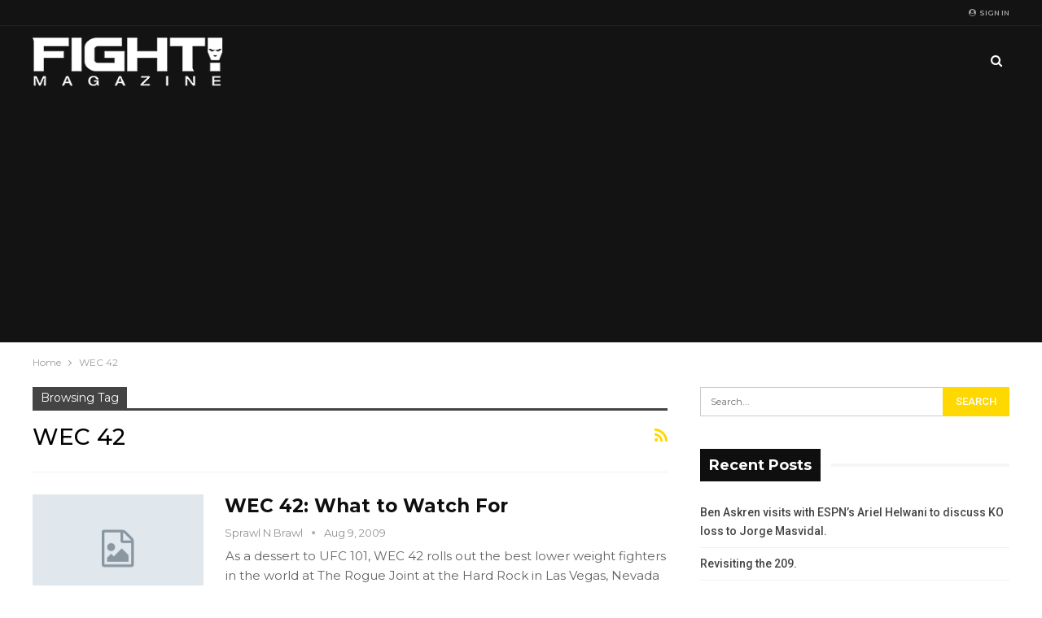

--- FILE ---
content_type: text/html; charset=utf-8
request_url: https://www.google.com/recaptcha/api2/aframe
body_size: 266
content:
<!DOCTYPE HTML><html><head><meta http-equiv="content-type" content="text/html; charset=UTF-8"></head><body><script nonce="hC_1ySCot8rADNC0vl4RGw">/** Anti-fraud and anti-abuse applications only. See google.com/recaptcha */ try{var clients={'sodar':'https://pagead2.googlesyndication.com/pagead/sodar?'};window.addEventListener("message",function(a){try{if(a.source===window.parent){var b=JSON.parse(a.data);var c=clients[b['id']];if(c){var d=document.createElement('img');d.src=c+b['params']+'&rc='+(localStorage.getItem("rc::a")?sessionStorage.getItem("rc::b"):"");window.document.body.appendChild(d);sessionStorage.setItem("rc::e",parseInt(sessionStorage.getItem("rc::e")||0)+1);localStorage.setItem("rc::h",'1768407570875');}}}catch(b){}});window.parent.postMessage("_grecaptcha_ready", "*");}catch(b){}</script></body></html>